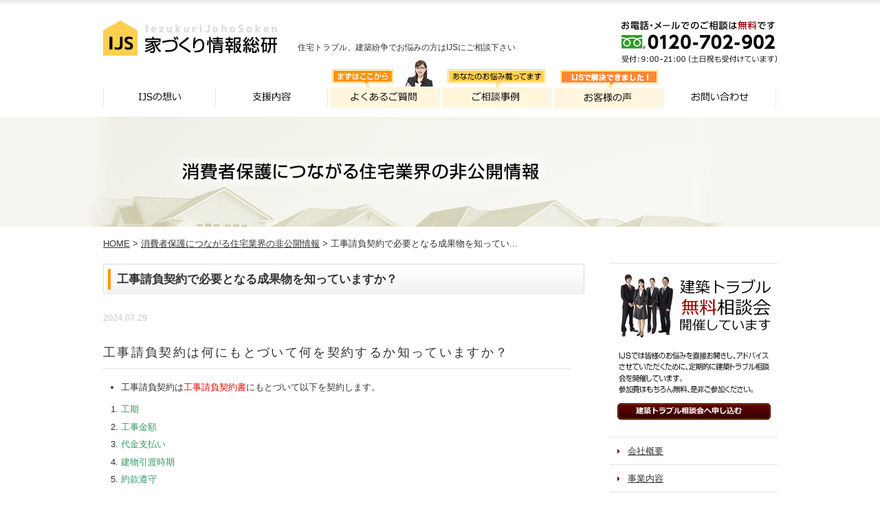

--- FILE ---
content_type: text/html; charset=UTF-8
request_url: https://www.ijs-iezukuri.com/secret/4436/
body_size: 5723
content:
<!DOCTYPE html PUBLIC "-//W3C//DTD XHTML 1.0 Transitional//EN" "http://www.w3.org/TR/xhtml1/DTD/xhtml1-transitional.dtd">
<html xmlns="http://www.w3.org/1999/xhtml" xml:lang="ja" lang="ja" xmlns:og="http://ogp.me/ns#" xmlns:fb="http://www.facebook.com/2008/fbml">
<head>
<meta name="viewport" content="width=device-width">
<meta http-equiv="Content-Type" content="text/html; charset=UTF-8" />
<meta http-equiv="Content-Style-Type" content="text/css" />
<meta http-equiv="Content-Script-Type" content="text/javascript" />
<meta http-equiv="imagetoolbar" content="no" />
<meta http-equiv="x-ua-compatible" content="ie=Edge" />
<title>工事請負契約で必要となる成果物を知っていますか？ &#8211; 建築トラブル相談や住宅再建の解決支援はIJS</title>
<meta name="keywords" content="建築トラブル,住宅再建" />
<meta name="description" content="工事請負契約は何にもとづいて何を契約するか知っていますか？

 	工事請負契約は工事請負契約書にもとづいて以下を契約します。


 	工期
 	工事金額
 	代金支払い
 	建物引渡時…" />

<link href="/feed/rdf/" rel="alternate" type="application/rss+xml" title="RSS" />
<link href="/feed/" rel="alternate" type="application/rss+xml" title="建築トラブル相談や住宅再建の解決支援はIJS (RSS2.0)"  />
<link href="/feed/atom/" rel="alternate" type="application/rss+xml" title="建築トラブル相談や住宅再建の解決支援はIJS (ATOM)" />
<link href="/xmlrpc.php" rel="pingback" />
<link href="https://www.ijs-iezukuri.com" rel="alternate" media="handheld" type="text/html" />
<link href="/secret/4436/" rel="canonical" />
<link href="/wp-content/themes/katatsumuri/css/font-awesome.min.css" rel="stylesheet" type="text/css" />
<link href="/wp-content/themes/katatsumuri/css/style.css" rel="stylesheet" type="text/css" />
<script src="/wp-content/themes/katatsumuri/js/jquery-1.7.1.min.js" type="text/javascript"></script>
<script src="/wp-content/themes/katatsumuri/js/common.js" type="text/javascript"></script>
<script src="/wp-content/themes/katatsumuri/js/fixHeight.js" type="text/javascript"></script>
<script type="text/javascript">
// analytics
var _gaq = _gaq || [];
_gaq.push(['_setAccount', 'UA-33188643-1']);
_gaq.push(['_trackPageview']);

(function() {
var ga = document.createElement('script'); ga.type = 'text/javascript'; ga.async = true;
ga.src = ('https:' == document.location.protocol ? 'https://ssl' : 'http://www') + '.google-analytics.com/ga.js';
var s = document.getElementsByTagName('script')[0]; s.parentNode.insertBefore(ga, s);
})();
</script>
<link rel='dns-prefetch' href='//s.w.org' />
<link rel="alternate" type="application/rss+xml" title="建築トラブル相談や住宅再建の解決支援はIJS &raquo; 工事請負契約で必要となる成果物を知っていますか？ のコメントのフィード" href="/secret/4436/feed/" />
		<script type="text/javascript">
			window._wpemojiSettings = {"baseUrl":"https:\/\/s.w.org\/images\/core\/emoji\/2.2.1\/72x72\/","ext":".png","svgUrl":"https:\/\/s.w.org\/images\/core\/emoji\/2.2.1\/svg\/","svgExt":".svg","source":{"concatemoji":"https:\/\/www.ijs-iezukuri.com\/wp-includes\/js\/wp-emoji-release.min.js"}};
			!function(t,a,e){var r,n,i,o=a.createElement("canvas"),l=o.getContext&&o.getContext("2d");function c(t){var e=a.createElement("script");e.src=t,e.defer=e.type="text/javascript",a.getElementsByTagName("head")[0].appendChild(e)}for(i=Array("flag","emoji4"),e.supports={everything:!0,everythingExceptFlag:!0},n=0;n<i.length;n++)e.supports[i[n]]=function(t){var e,a=String.fromCharCode;if(!l||!l.fillText)return!1;switch(l.clearRect(0,0,o.width,o.height),l.textBaseline="top",l.font="600 32px Arial",t){case"flag":return(l.fillText(a(55356,56826,55356,56819),0,0),o.toDataURL().length<3e3)?!1:(l.clearRect(0,0,o.width,o.height),l.fillText(a(55356,57331,65039,8205,55356,57096),0,0),e=o.toDataURL(),l.clearRect(0,0,o.width,o.height),l.fillText(a(55356,57331,55356,57096),0,0),e!==o.toDataURL());case"emoji4":return l.fillText(a(55357,56425,55356,57341,8205,55357,56507),0,0),e=o.toDataURL(),l.clearRect(0,0,o.width,o.height),l.fillText(a(55357,56425,55356,57341,55357,56507),0,0),e!==o.toDataURL()}return!1}(i[n]),e.supports.everything=e.supports.everything&&e.supports[i[n]],"flag"!==i[n]&&(e.supports.everythingExceptFlag=e.supports.everythingExceptFlag&&e.supports[i[n]]);e.supports.everythingExceptFlag=e.supports.everythingExceptFlag&&!e.supports.flag,e.DOMReady=!1,e.readyCallback=function(){e.DOMReady=!0},e.supports.everything||(r=function(){e.readyCallback()},a.addEventListener?(a.addEventListener("DOMContentLoaded",r,!1),t.addEventListener("load",r,!1)):(t.attachEvent("onload",r),a.attachEvent("onreadystatechange",function(){"complete"===a.readyState&&e.readyCallback()})),(r=e.source||{}).concatemoji?c(r.concatemoji):r.wpemoji&&r.twemoji&&(c(r.twemoji),c(r.wpemoji)))}(window,document,window._wpemojiSettings);
		</script>
		<style type="text/css">
img.wp-smiley,
img.emoji {
	display: inline !important;
	border: none !important;
	box-shadow: none !important;
	height: 1em !important;
	width: 1em !important;
	margin: 0 .07em !important;
	vertical-align: -0.1em !important;
	background: none !important;
	padding: 0 !important;
}
</style>
<link rel='stylesheet' id='contact-form-7-css'  href='/wp-content/plugins/contact-form-7/includes/css/styles.css' type='text/css' media='all' />
<script type='text/javascript' src='/wp-includes/js/jquery/jquery.js'></script>
<script type='text/javascript' src='/wp-includes/js/jquery/jquery-migrate.min.js'></script>
<link rel='https://api.w.org/' href='/wp-json/' />
<link rel='prev' title='工事請負契約の契約成果物についての相談' href='/trouble/jirei/4433/' />
<link rel='next' title='工事請負契約で必要となる成果物が未提示でした。' href='/voice/4438/' />
<link rel="canonical" href="/secret/4436/" />
<link rel='shortlink' href='/?p=4436' />
<link rel="alternate" type="application/json+oembed" href="/wp-json/oembed/1.0/embed?url=https%3A%2F%2Fwww.ijs-iezukuri.com%2Fsecret%2F4436%2F" />
<link rel="alternate" type="text/xml+oembed" href="/wp-json/oembed/1.0/embed?url=https%3A%2F%2Fwww.ijs-iezukuri.com%2Fsecret%2F4436%2F&#038;format=xml" />



<!-- Google tag (gtag.js) -->
<script async src="https://www.googletagmanager.com/gtag/js?id=G-KXK5P3MZFK"></script>
<script>
  window.dataLayer = window.dataLayer || [];
  function gtag(){dataLayer.push(arguments);}
  gtag('js', new Date());

  gtag('config', 'G-KXK5P3MZFK');
</script>


</head>


<body>


<!-- wrap -->
<div id="wrap">


<!-- header -->
<div id="header">
<a href="/"><img class="flL" src="/wp-content/themes/katatsumuri/img/logo.jpg" alt="建築トラブル相談　IJS" width="253" height="51" /></a>
<p class="spBtn" style="display:none"><img src="/wp-content/themes/katatsumuri/img/btn-sp-menu.png" alt="" /></p>

<p class="flL">住宅トラブル、建築紛争でお悩みの方はIJSにご相談下さい</p>



<a href="/contact/"><img class="flR" src="/wp-content/themes/katatsumuri/img/contact_logo.jpg" alt="住宅トラブル無料相談" width="226" height="61" /></a>
</div><!-- / #header -->


<!-- gNav -->
<ul id="gNav">
<li style="display:none"><span>Contents</span><a class="close">×</a></li>
<li><a href="/concept/"><img src="/wp-content/themes/katatsumuri/img/g-concept.png" alt="IJSの想い" width="96" height="13" /></a></li>
<li><a href="/service/"><img src="/wp-content/themes/katatsumuri/img/g-service.png" alt="支援内容"  width="96" height="13" /></a></li>
<li class="qa"><a href="/trouble/qa/"><img src="/wp-content/themes/katatsumuri/img/g-qa.png" alt="よくあるご質問"  width="96" height="13" /></a></li>
<li class="jirei"><a href="/trouble/jirei/"><img src="/wp-content/themes/katatsumuri/img/g-jirei.png" alt="ご相談事例"  width="96" height="13" /></a></li>
<li class="voice"><a href="/voice/"><img src="/wp-content/themes/katatsumuri/img/g-voice.png" alt="お客様の声" width="94" height="14" /></a></li>
<li><a href="/contact/"><img src="/wp-content/themes/katatsumuri/img/g-contact.png" alt="お問い合わせ"  width="96" height="13" /></a></li>
</ul><!-- / #gNAV -->


<!-- pageTtl -->
<div id="pageTtlWrap">
<div id="pageTtl" class="backimg">
<p>
<img src="/wp-content/themes/katatsumuri/img/secret-ttl.png" width="549" height="57" alt="" />
</p>
</div><!-- / #pageTtl -->
</div><!-- / #pageTtlWrap -->

<!-- container -->
<div id="container">


<!-- sidebar -->
<div id="sidebar">
<div id="sidebar_btm">
<img src="/wp-content/themes/katatsumuri/img/s-soudan-ttl.png" alt="建築トラブル無料相談会開催しています" width="223" height="98" />
<img src="/wp-content/themes/katatsumuri/img/s-seminar-txt.png" alt="IJSでは皆様のお悩みを直接お聞きし、アドバイスさせていただくために、定期的に建築トラブル相談会を開催しています。参加費はもちろん無料、是非ご参加ください。" width="219" height="60" />
<ul>
<li><a href="/trouble/soudan/"><img class="btn" src="/wp-content/themes/katatsumuri/img/s-soudan-btn.png" alt="建築トラブル相談会へ申し込む" width="223" height="24" /></a></li>
</ul>
</div><!-- / #sidebar_btm -->
<div id="sidebar_mid">
<ul>
<li><a href="/company/">会社概要</a></li>
<li><a href="/service/">事業内容</a></li>
<li><a href="/privacy/">個人情報保護方針</a></li>
<li><a href="/sitemaps/">サイトマップ</a></li>
</ul>
</div><!-- / #sidebar_mid -->
<div id="sidebar_btn">
<ul>
<li><a href="/trouble/jirei/"><img class="btn" src="/wp-content/themes/katatsumuri/img/s-jirei-btn.png" alt="建築トラブルご相談事例" width="240" height="70" /></a></li>
<li><a href="/voice/"><img class="btn" src="/wp-content/themes/katatsumuri/img/s-voice-btn.png" alt="お客様の声" width="240" height="70" /></a></li>
<li><a href="/government/"><img class="btn" src="/wp-content/themes/katatsumuri/img/s-gm-bnr.png" alt="行政の方へ" width="240" height="70" /></a></li>

</ul>
</div><!-- / #sidebar_btn -->
</div><!-- / #sidebar -->

<!-- content -->
<div id="content">
<div class="pan taL"><a href="https://www.ijs-iezukuri.com">HOME</a>&nbsp;&gt;&nbsp;<a href="/secret/">消費者保護につながる住宅業界の非公開情報</a>&nbsp;&gt;&nbsp;工事請負契約で必要となる成果物を知ってい...</div><!-- / #pan -->
<div class="postArea">
<h1>工事請負契約で必要となる成果物を知っていますか？</h1>
<p class="date">2024.07.29</p>
<div class="entry-content">
<h2><span style="font-weight: 400;">工事請負契約は何にもとづいて何を契約するか知っていますか？</span></h2>
<ul>
<li><span style="font-weight: 400;">工事請負契約は<span style="color: #ff0000;">工事請負契約書</span>にもとづいて以下を契約します。</span></li>
</ul>
<ol>
<li><span style="font-weight: 400; color: #339966;">工期</span></li>
<li><span style="font-weight: 400; color: #339966;">工事金額</span></li>
<li><span style="font-weight: 400; color: #339966;">代金支払い</span></li>
<li><span style="font-weight: 400; color: #339966;">建物引渡時期</span></li>
<li><span style="font-weight: 400; color: #339966;">約款遵守</span></li>
</ol>
<p>&nbsp;</p>
<h2><span style="font-weight: 400;">工事請負契約約款で何を約しているかを知っていますか？</span></h2>
<ul>
<li><span style="font-weight: 400;">工事請負契約約款では以下を約します。</span></li>
</ul>
<ol>
<li><span style="font-weight: 400; color: #339966;">何にもとづいて契約するか？</span></li>
<li><span style="font-weight: 400; color: #339966;">どのように契約するか？</span></li>
<li><span style="font-weight: 400; color: #339966;">どのように契約（工事）を進めるか？</span></li>
<li><span style="font-weight: 400; color: #339966;">どのように契約（工事）を解除するか？</span></li>
<li><span style="font-weight: 400; color: #339966;">どのように契約（工事）のトラブルに対処するか？</span></li>
<li><span style="font-weight: 400; color: #339966;">どのように契約（工事）の責任を取るか？</span></li>
</ol>
<p>&nbsp;</p>
<h2><span style="font-weight: 400;">工事請負契約に必要となる成果物を知っていますか？</span></h2>
<ul>
<li><span style="font-weight: 400;">工事請負契約に必要となる成果物は以下の通りです。</span></li>
</ul>
<ol>
<li><span style="font-weight: 400;"><span style="color: #ff0000;">基本設計図面</span></span></li>
<li><span style="font-weight: 400;"><span style="color: #ff0000;">仕様書</span></span></li>
<li><span style="font-weight: 400;"><span style="color: #ff0000;">工事費内訳明細書</span></span></li>
</ol>
<ul>
<li><span style="font-weight: 400;">上記の成果物で工事請負契約を締結することが工事請負契約約款が定められています。</span></li>
<li><span style="font-weight: 400;">上記の成果物を確認してから工事請負契約を締結する必要があります。</span></li>
<li><span style="font-weight: 400;">⇒上記の成果物の内容を承諾してから工事請負契約を締結する必要があります。</span></li>
<li><span style="font-weight: 400;">⇒上記の成果物の内容に納得してから工事請負契約を締結する必要があります。</span></li>
<li><span style="font-weight: 400;">上記の成果物の提示がないまま契約をすると、契約後にトラブルが生じます。</span></li>
<li><span style="font-weight: 400;">上記の成果物の確認がないまま契約をすると、契約後にトラブルが生じます。</span></li>
<li><span style="font-weight: 400;">上記の成果物に承諾・納得してから契約しないと、契約後に必ずトラブルが生じます。</span></li>
</ul>
</div>
</div>

<ol class="pageNation">
<li class="prev">&laquo; <a href="/secret/4425/">地盤調査の義務を誰が負うかを知っています...</a></li>
<li class="next"><a href="/secret/4444/">設計監理業務委託契約で必要となる契約書類...</a> &raquo;</li>
</ol>





<div class="contact">
<a href="/contact/"><img src="/wp-content/themes/katatsumuri/img/index-bnr-contact.png" alt="無料相談" width="700" height="314" /></a>
</div><!-- / #contact -->


</div>
<!-- /content -->


</div>
<!-- /container -->


<!-- footer -->
<div id="footer">
<div class="btm">
<div class="wrap">
<p class="logo-ijs"><img src="/wp-content/themes/katatsumuri/img/footer_credit.jpg" alt="IJS家づくり情報総研" width="215" height="60" /></p>
<div class="main">
<ul>
<li><a href="/">ホーム</a></li>
<li><a href="/concept/">IJSの想い</a></li>
<li><a href="/company/">会社概要</a></li>
<li><a href="/service/">事業内容</a></li>
</ul>
</div>

<div class="trouble">
<ul>
<li><a href="/trouble/">建築トラブル解決</a></li>
<li><a href="/trouble/qa/">よくあるご質問</a></li>
<li><a href="/trouble/jirei/">ご相談事例</a></li>
<li><a href="/trouble/soudan/">建築トラブル相談会</a></li>
</ul>
</div>

<div class="contact-footer">
<ul>
<li><a href="/government/">行政の方へ</a></li>
<li><a href="/contact/">お問い合わせ</a></li>
<li><a href="/privacy/">個人情報保護方針</a></li>
<li><a href="/sitemaps/">サイトマップ</a></li>
</ul>
</div>


<!-- <div class="saiken">
<p class="ttl">住宅再建</p>
<ul>
<li><a href="/saiken/">住宅再建の支援内容</a></li>
<li><a href="/saiken/miyagi-iwate/">宮城県・岩手県の震災被災者の皆様へ</a></li>
<li><a href="/saiken/fukushima/">福島県の震災被災者の皆様へ</a></li>
<li><a href="/saiken/faq/">よくあるご質問</a></li>
<li><a href="/saiken/case/">ご相談事例</a></li>
<li><a href="/saiken/seminar/">住宅再建相談会</a></li>
</ul>
</div> -->

</div>
</div>
<p class="copy">Copyright &copy; IJS All Rights Reserved.　IJSは法律事務所ではありません。法的手続を直接取り扱ってはおりません。</p>
</div><!-- / #footer -->

<p class="fixTel"><a href="tel:090-5851-9363"><span class="text"><i class="fa fa-phone" aria-hidden="true"></i>タップで発信</span><span class="box">アドバイザー直通電話</span></a></p>
<!-- <p class="fixContact"><a href="/contact/"><img src="/wp-content/themes/katatsumuri/img/fix-btn-contact.png" width="60" height="253" alt="ご心配事 メール無料相談"></a></p> -->

</div>
<!-- /wrap -->
<script type='text/javascript' src='/wp-content/plugins/contact-form-7/includes/js/jquery.form.min.js'></script>
<script type='text/javascript'>
/* <![CDATA[ */
var _wpcf7 = {"recaptcha":{"messages":{"empty":"\u3042\u306a\u305f\u304c\u30ed\u30dc\u30c3\u30c8\u3067\u306f\u306a\u3044\u3053\u3068\u3092\u8a3c\u660e\u3057\u3066\u304f\u3060\u3055\u3044\u3002"}}};
/* ]]> */
</script>
<script type='text/javascript' src='/wp-content/plugins/contact-form-7/includes/js/scripts.js'></script>
<script type='text/javascript' src='/wp-includes/js/wp-embed.min.js'></script>


<!-- Yahoo Code for your Target List -->
<script type="text/javascript" language="javascript">
/* <![CDATA[ */
var yahoo_retargeting_id = 'WFOE683WG8';
var yahoo_retargeting_label = '';
var yahoo_retargeting_page_type = '';
var yahoo_retargeting_items = [{item_id: '', category_id: '', price: '', quantity: ''}];
/* ]]> */
</script>
<script type="text/javascript" language="javascript" src="//b92.yahoo.co.jp/js/s_retargeting.js"></script>

</body>
</html>

--- FILE ---
content_type: application/javascript
request_url: https://www.ijs-iezukuri.com/wp-content/themes/katatsumuri/js/fixHeight.js
body_size: 581
content:
!function(i){function t(t){var h=i(t);if(h.data("fixHeightChildrenGroups"))return h.data("fixHeightChildrenGroups");var e=[],n=h.find(".fixHeightChild");n.length&&e.push(n);var a=h.find("*[class*='fixHeightChild']:not(.fixHeightChild)");if(a.length){var f={};a.each(function(){var t,h,e=i(this).attr("class").split(" "),n=e.length;for(t=0;n>t;t++)h=e[t].match(/fixHeightChild[a-z0-9_-]+/i),h&&(h=h.toString(),h&&(f[h]=h))});for(var o in f)e.push(h.find("."+o))}return e.length||(n=h.children(),n.length&&e.push(n)),h.data("fixHeightChildrenGroups",e),s.push(h),e}function h(){n||(n=!0,e=i(document).append('<div style="position:absolute;left:-9999px;top:-9999px;">s</div>'),setInterval(i.checkFixHeight,1e3),i(window).resize(i.checkFixHeight),i.checkFixHeight(),i(window).load(function(){i.checkFixHeight(!0)}))}var e,n=!1,s=[],a=0;i.fn.fixHeight=function(){return this.each(function(){var h=t(this);i.each(h,function(){var t=i(this);if(t.filter(":visible").length){var h=[],e=0;t.each(function(){e!=i(this).position().top&&(i(h).sameHeight(),h=[],e=i(this).position().top),h.push(this)}),h.length&&i(h).sameHeight()}})}),h(),this},i.checkFixHeight=function(t){(e.height()!=a||t===!0)&&(a=e.height(),i(s).fixHeight())},i.fn.sameHeight=function(){var t=0;return this.css("height","auto"),this.each(function(){i(this).height()>t&&(t=i(this).height())}),this.height(t)}}(jQuery),jQuery(document).ready(function(){$(".fixHeight").fixHeight()});